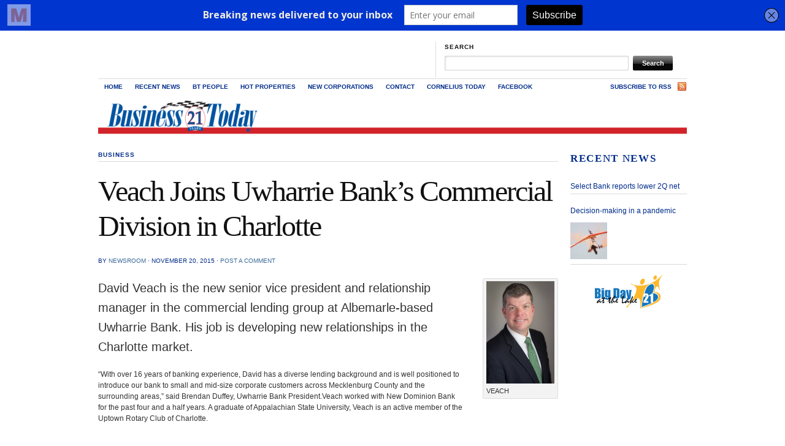

--- FILE ---
content_type: text/html; charset=UTF-8
request_url: https://www.businesstodaync.com/veach-joins-uwharrie-banks-commercial-division-in-charlotte/
body_size: 17422
content:
<!DOCTYPE html PUBLIC "-//W3C//DTD XHTML 1.0 Transitional//EN" "http://www.w3.org/TR/xhtml1/DTD/xhtml1-transitional.dtd">
<html xmlns="http://www.w3.org/1999/xhtml">
<head profile="http://gmpg.org/xfn/11">

<meta charset="UTF-8">

<!--<meta name="viewport" content="width=100%, initial-scale=0.3, maximum-scale=1.0, user-scalable=1">-->
<meta name="viewport" content="width=device-width, initial-scale=1" />
<meta name="keywords" content="cornelius, kannapolis, mooresville, concord, lake norman, LKN, news, business, transportation, real estate, hot properties, update, breaking">
<meta name="author" content="Business Today">

<title>Veach Joins Uwharrie Bank’s Commercial Division in Charlotte - Business TodayBusiness Today</title>
<meta http-equiv="Content-Type" content="text/html; charset=UTF-8" />

<script>
  (function(i,s,o,g,r,a,m){i['GoogleAnalyticsObject']=r;i[r]=i[r]||function(){
  (i[r].q=i[r].q||[]).push(arguments)},i[r].l=1*new Date();a=s.createElement(o),
  m=s.getElementsByTagName(o)[0];a.async=1;a.src=g;m.parentNode.insertBefore(a,m)
  })(window,document,'script','//www.google-analytics.com/analytics.js','ga');

  ga('create', 'UA-56695737-2', 'auto');
  ga('send', 'pageview');

</script>
    
<link rel="stylesheet" href="https://www.businesstodaync.com/wp-content/themes/themorningafter/style.css" type="text/css" media="screen, projection" />
<link rel="stylesheet" href="/wp-content/themes/themorningafter/custom.css" type="text/css" media="screen, projection" />
<link rel="stylesheet" href="https://www.businesstodaync.com/wp-content/themes/themorningafter/responsive.css" type="text/css" />

<link rel="alternate" type="application/rss+xml" title="RSS 2.0" href="https://www.businesstodaync.com/feed/" />
<link rel="pingback" href="https://www.businesstodaync.com/xmlrpc.php" />

<!--[if lt IE 7]>
	<link rel="stylesheet" href="https://www.businesstodaync.com/wp-content/themes/themorningafter/ie.css" type="text/css" media="screen, projection">
<![endif]-->
    
    

		<!-- All in One SEO 4.9.3 - aioseo.com -->
	<meta name="description" content="David Veach is the new senior vice president and relationship manager in the commercial lending group at Albemarle-based Uwharrie Bank. His job is developing new relationships in the Charlotte market. “With over 16 years of banking experience, David has a diverse lending background and is well positioned to introduce our bank to small and mid-size" />
	<meta name="robots" content="max-image-preview:large" />
	<meta name="author" content="Newsroom"/>
	<link rel="canonical" href="https://www.businesstodaync.com/veach-joins-uwharrie-banks-commercial-division-in-charlotte/" />
	<meta name="generator" content="All in One SEO (AIOSEO) 4.9.3" />
		<meta property="og:locale" content="en_US" />
		<meta property="og:site_name" content="Business Today - Business Intelligence for the Golden Crescent" />
		<meta property="og:type" content="article" />
		<meta property="og:title" content="Veach Joins Uwharrie Bank’s Commercial Division in Charlotte - Business Today" />
		<meta property="og:description" content="David Veach is the new senior vice president and relationship manager in the commercial lending group at Albemarle-based Uwharrie Bank. His job is developing new relationships in the Charlotte market. “With over 16 years of banking experience, David has a diverse lending background and is well positioned to introduce our bank to small and mid-size" />
		<meta property="og:url" content="https://www.businesstodaync.com/veach-joins-uwharrie-banks-commercial-division-in-charlotte/" />
		<meta property="article:published_time" content="2015-11-20T20:21:43+00:00" />
		<meta property="article:modified_time" content="2015-11-20T20:21:43+00:00" />
		<meta name="twitter:card" content="summary_large_image" />
		<meta name="twitter:title" content="Veach Joins Uwharrie Bank’s Commercial Division in Charlotte - Business Today" />
		<meta name="twitter:description" content="David Veach is the new senior vice president and relationship manager in the commercial lending group at Albemarle-based Uwharrie Bank. His job is developing new relationships in the Charlotte market. “With over 16 years of banking experience, David has a diverse lending background and is well positioned to introduce our bank to small and mid-size" />
		<script type="application/ld+json" class="aioseo-schema">
			{"@context":"https:\/\/schema.org","@graph":[{"@type":"BlogPosting","@id":"https:\/\/www.businesstodaync.com\/veach-joins-uwharrie-banks-commercial-division-in-charlotte\/#blogposting","name":"Veach Joins Uwharrie Bank\u2019s Commercial Division in Charlotte - Business Today","headline":"Veach Joins Uwharrie Bank\u2019s Commercial Division in Charlotte","author":{"@id":"https:\/\/www.businesstodaync.com\/author\/productiontodaypubs\/#author"},"publisher":{"@id":"https:\/\/www.businesstodaync.com\/#organization"},"image":{"@type":"ImageObject","url":"https:\/\/www.businesstodaync.com\/wp-content\/uploads\/2015\/11\/Veach-David-11.20.jpg","width":1000,"height":1497,"caption":"VEACH"},"datePublished":"2015-11-20T20:21:43-05:00","dateModified":"2015-11-20T20:21:43-05:00","inLanguage":"en-US","mainEntityOfPage":{"@id":"https:\/\/www.businesstodaync.com\/veach-joins-uwharrie-banks-commercial-division-in-charlotte\/#webpage"},"isPartOf":{"@id":"https:\/\/www.businesstodaync.com\/veach-joins-uwharrie-banks-commercial-division-in-charlotte\/#webpage"},"articleSection":"Business, Community, Recent Posts"},{"@type":"BreadcrumbList","@id":"https:\/\/www.businesstodaync.com\/veach-joins-uwharrie-banks-commercial-division-in-charlotte\/#breadcrumblist","itemListElement":[{"@type":"ListItem","@id":"https:\/\/www.businesstodaync.com#listItem","position":1,"name":"Home","item":"https:\/\/www.businesstodaync.com","nextItem":{"@type":"ListItem","@id":"https:\/\/www.businesstodaync.com\/category\/business\/#listItem","name":"Business"}},{"@type":"ListItem","@id":"https:\/\/www.businesstodaync.com\/category\/business\/#listItem","position":2,"name":"Business","item":"https:\/\/www.businesstodaync.com\/category\/business\/","nextItem":{"@type":"ListItem","@id":"https:\/\/www.businesstodaync.com\/veach-joins-uwharrie-banks-commercial-division-in-charlotte\/#listItem","name":"Veach Joins Uwharrie Bank\u2019s Commercial Division in Charlotte"},"previousItem":{"@type":"ListItem","@id":"https:\/\/www.businesstodaync.com#listItem","name":"Home"}},{"@type":"ListItem","@id":"https:\/\/www.businesstodaync.com\/veach-joins-uwharrie-banks-commercial-division-in-charlotte\/#listItem","position":3,"name":"Veach Joins Uwharrie Bank\u2019s Commercial Division in Charlotte","previousItem":{"@type":"ListItem","@id":"https:\/\/www.businesstodaync.com\/category\/business\/#listItem","name":"Business"}}]},{"@type":"Organization","@id":"https:\/\/www.businesstodaync.com\/#organization","name":"Business Today","description":"Business Intelligence for the Golden Crescent","url":"https:\/\/www.businesstodaync.com\/"},{"@type":"Person","@id":"https:\/\/www.businesstodaync.com\/author\/productiontodaypubs\/#author","url":"https:\/\/www.businesstodaync.com\/author\/productiontodaypubs\/","name":"Newsroom","image":{"@type":"ImageObject","@id":"https:\/\/www.businesstodaync.com\/veach-joins-uwharrie-banks-commercial-division-in-charlotte\/#authorImage","url":"https:\/\/secure.gravatar.com\/avatar\/6e3f3ada3d0c6bcb9ddc5e6d82314c0fa25967425d1d321ee93b418053c77888?s=96&d=mm&r=g","width":96,"height":96,"caption":"Newsroom"}},{"@type":"WebPage","@id":"https:\/\/www.businesstodaync.com\/veach-joins-uwharrie-banks-commercial-division-in-charlotte\/#webpage","url":"https:\/\/www.businesstodaync.com\/veach-joins-uwharrie-banks-commercial-division-in-charlotte\/","name":"Veach Joins Uwharrie Bank\u2019s Commercial Division in Charlotte - Business Today","description":"David Veach is the new senior vice president and relationship manager in the commercial lending group at Albemarle-based Uwharrie Bank. His job is developing new relationships in the Charlotte market. \u201cWith over 16 years of banking experience, David has a diverse lending background and is well positioned to introduce our bank to small and mid-size","inLanguage":"en-US","isPartOf":{"@id":"https:\/\/www.businesstodaync.com\/#website"},"breadcrumb":{"@id":"https:\/\/www.businesstodaync.com\/veach-joins-uwharrie-banks-commercial-division-in-charlotte\/#breadcrumblist"},"author":{"@id":"https:\/\/www.businesstodaync.com\/author\/productiontodaypubs\/#author"},"creator":{"@id":"https:\/\/www.businesstodaync.com\/author\/productiontodaypubs\/#author"},"image":{"@type":"ImageObject","url":"https:\/\/www.businesstodaync.com\/wp-content\/uploads\/2015\/11\/Veach-David-11.20.jpg","@id":"https:\/\/www.businesstodaync.com\/veach-joins-uwharrie-banks-commercial-division-in-charlotte\/#mainImage","width":1000,"height":1497,"caption":"VEACH"},"primaryImageOfPage":{"@id":"https:\/\/www.businesstodaync.com\/veach-joins-uwharrie-banks-commercial-division-in-charlotte\/#mainImage"},"datePublished":"2015-11-20T20:21:43-05:00","dateModified":"2015-11-20T20:21:43-05:00"},{"@type":"WebSite","@id":"https:\/\/www.businesstodaync.com\/#website","url":"https:\/\/www.businesstodaync.com\/","name":"Business Today","description":"Business Intelligence for the Golden Crescent","inLanguage":"en-US","publisher":{"@id":"https:\/\/www.businesstodaync.com\/#organization"}}]}
		</script>
		<!-- All in One SEO -->

<link rel="alternate" type="application/rss+xml" title="Business Today &raquo; Veach Joins Uwharrie Bank’s Commercial Division in Charlotte Comments Feed" href="https://www.businesstodaync.com/veach-joins-uwharrie-banks-commercial-division-in-charlotte/feed/" />
<link rel="alternate" title="oEmbed (JSON)" type="application/json+oembed" href="https://www.businesstodaync.com/wp-json/oembed/1.0/embed?url=https%3A%2F%2Fwww.businesstodaync.com%2Fveach-joins-uwharrie-banks-commercial-division-in-charlotte%2F" />
<link rel="alternate" title="oEmbed (XML)" type="text/xml+oembed" href="https://www.businesstodaync.com/wp-json/oembed/1.0/embed?url=https%3A%2F%2Fwww.businesstodaync.com%2Fveach-joins-uwharrie-banks-commercial-division-in-charlotte%2F&#038;format=xml" />
		<!-- This site uses the Google Analytics by MonsterInsights plugin v9.11.1 - Using Analytics tracking - https://www.monsterinsights.com/ -->
							<script src="//www.googletagmanager.com/gtag/js?id=G-JJ3WWBC2E8"  data-cfasync="false" data-wpfc-render="false" type="text/javascript" async></script>
			<script data-cfasync="false" data-wpfc-render="false" type="text/javascript">
				var mi_version = '9.11.1';
				var mi_track_user = true;
				var mi_no_track_reason = '';
								var MonsterInsightsDefaultLocations = {"page_location":"https:\/\/www.businesstodaync.com\/veach-joins-uwharrie-banks-commercial-division-in-charlotte\/"};
								if ( typeof MonsterInsightsPrivacyGuardFilter === 'function' ) {
					var MonsterInsightsLocations = (typeof MonsterInsightsExcludeQuery === 'object') ? MonsterInsightsPrivacyGuardFilter( MonsterInsightsExcludeQuery ) : MonsterInsightsPrivacyGuardFilter( MonsterInsightsDefaultLocations );
				} else {
					var MonsterInsightsLocations = (typeof MonsterInsightsExcludeQuery === 'object') ? MonsterInsightsExcludeQuery : MonsterInsightsDefaultLocations;
				}

								var disableStrs = [
										'ga-disable-G-JJ3WWBC2E8',
									];

				/* Function to detect opted out users */
				function __gtagTrackerIsOptedOut() {
					for (var index = 0; index < disableStrs.length; index++) {
						if (document.cookie.indexOf(disableStrs[index] + '=true') > -1) {
							return true;
						}
					}

					return false;
				}

				/* Disable tracking if the opt-out cookie exists. */
				if (__gtagTrackerIsOptedOut()) {
					for (var index = 0; index < disableStrs.length; index++) {
						window[disableStrs[index]] = true;
					}
				}

				/* Opt-out function */
				function __gtagTrackerOptout() {
					for (var index = 0; index < disableStrs.length; index++) {
						document.cookie = disableStrs[index] + '=true; expires=Thu, 31 Dec 2099 23:59:59 UTC; path=/';
						window[disableStrs[index]] = true;
					}
				}

				if ('undefined' === typeof gaOptout) {
					function gaOptout() {
						__gtagTrackerOptout();
					}
				}
								window.dataLayer = window.dataLayer || [];

				window.MonsterInsightsDualTracker = {
					helpers: {},
					trackers: {},
				};
				if (mi_track_user) {
					function __gtagDataLayer() {
						dataLayer.push(arguments);
					}

					function __gtagTracker(type, name, parameters) {
						if (!parameters) {
							parameters = {};
						}

						if (parameters.send_to) {
							__gtagDataLayer.apply(null, arguments);
							return;
						}

						if (type === 'event') {
														parameters.send_to = monsterinsights_frontend.v4_id;
							var hookName = name;
							if (typeof parameters['event_category'] !== 'undefined') {
								hookName = parameters['event_category'] + ':' + name;
							}

							if (typeof MonsterInsightsDualTracker.trackers[hookName] !== 'undefined') {
								MonsterInsightsDualTracker.trackers[hookName](parameters);
							} else {
								__gtagDataLayer('event', name, parameters);
							}
							
						} else {
							__gtagDataLayer.apply(null, arguments);
						}
					}

					__gtagTracker('js', new Date());
					__gtagTracker('set', {
						'developer_id.dZGIzZG': true,
											});
					if ( MonsterInsightsLocations.page_location ) {
						__gtagTracker('set', MonsterInsightsLocations);
					}
										__gtagTracker('config', 'G-JJ3WWBC2E8', {"forceSSL":"true","link_attribution":"true"} );
										window.gtag = __gtagTracker;										(function () {
						/* https://developers.google.com/analytics/devguides/collection/analyticsjs/ */
						/* ga and __gaTracker compatibility shim. */
						var noopfn = function () {
							return null;
						};
						var newtracker = function () {
							return new Tracker();
						};
						var Tracker = function () {
							return null;
						};
						var p = Tracker.prototype;
						p.get = noopfn;
						p.set = noopfn;
						p.send = function () {
							var args = Array.prototype.slice.call(arguments);
							args.unshift('send');
							__gaTracker.apply(null, args);
						};
						var __gaTracker = function () {
							var len = arguments.length;
							if (len === 0) {
								return;
							}
							var f = arguments[len - 1];
							if (typeof f !== 'object' || f === null || typeof f.hitCallback !== 'function') {
								if ('send' === arguments[0]) {
									var hitConverted, hitObject = false, action;
									if ('event' === arguments[1]) {
										if ('undefined' !== typeof arguments[3]) {
											hitObject = {
												'eventAction': arguments[3],
												'eventCategory': arguments[2],
												'eventLabel': arguments[4],
												'value': arguments[5] ? arguments[5] : 1,
											}
										}
									}
									if ('pageview' === arguments[1]) {
										if ('undefined' !== typeof arguments[2]) {
											hitObject = {
												'eventAction': 'page_view',
												'page_path': arguments[2],
											}
										}
									}
									if (typeof arguments[2] === 'object') {
										hitObject = arguments[2];
									}
									if (typeof arguments[5] === 'object') {
										Object.assign(hitObject, arguments[5]);
									}
									if ('undefined' !== typeof arguments[1].hitType) {
										hitObject = arguments[1];
										if ('pageview' === hitObject.hitType) {
											hitObject.eventAction = 'page_view';
										}
									}
									if (hitObject) {
										action = 'timing' === arguments[1].hitType ? 'timing_complete' : hitObject.eventAction;
										hitConverted = mapArgs(hitObject);
										__gtagTracker('event', action, hitConverted);
									}
								}
								return;
							}

							function mapArgs(args) {
								var arg, hit = {};
								var gaMap = {
									'eventCategory': 'event_category',
									'eventAction': 'event_action',
									'eventLabel': 'event_label',
									'eventValue': 'event_value',
									'nonInteraction': 'non_interaction',
									'timingCategory': 'event_category',
									'timingVar': 'name',
									'timingValue': 'value',
									'timingLabel': 'event_label',
									'page': 'page_path',
									'location': 'page_location',
									'title': 'page_title',
									'referrer' : 'page_referrer',
								};
								for (arg in args) {
																		if (!(!args.hasOwnProperty(arg) || !gaMap.hasOwnProperty(arg))) {
										hit[gaMap[arg]] = args[arg];
									} else {
										hit[arg] = args[arg];
									}
								}
								return hit;
							}

							try {
								f.hitCallback();
							} catch (ex) {
							}
						};
						__gaTracker.create = newtracker;
						__gaTracker.getByName = newtracker;
						__gaTracker.getAll = function () {
							return [];
						};
						__gaTracker.remove = noopfn;
						__gaTracker.loaded = true;
						window['__gaTracker'] = __gaTracker;
					})();
									} else {
										console.log("");
					(function () {
						function __gtagTracker() {
							return null;
						}

						window['__gtagTracker'] = __gtagTracker;
						window['gtag'] = __gtagTracker;
					})();
									}
			</script>
							<!-- / Google Analytics by MonsterInsights -->
		<style id='wp-img-auto-sizes-contain-inline-css' type='text/css'>
img:is([sizes=auto i],[sizes^="auto," i]){contain-intrinsic-size:3000px 1500px}
/*# sourceURL=wp-img-auto-sizes-contain-inline-css */
</style>
<style id='wp-emoji-styles-inline-css' type='text/css'>

	img.wp-smiley, img.emoji {
		display: inline !important;
		border: none !important;
		box-shadow: none !important;
		height: 1em !important;
		width: 1em !important;
		margin: 0 0.07em !important;
		vertical-align: -0.1em !important;
		background: none !important;
		padding: 0 !important;
	}
/*# sourceURL=wp-emoji-styles-inline-css */
</style>
<style id='wp-block-library-inline-css' type='text/css'>
:root{--wp-block-synced-color:#7a00df;--wp-block-synced-color--rgb:122,0,223;--wp-bound-block-color:var(--wp-block-synced-color);--wp-editor-canvas-background:#ddd;--wp-admin-theme-color:#007cba;--wp-admin-theme-color--rgb:0,124,186;--wp-admin-theme-color-darker-10:#006ba1;--wp-admin-theme-color-darker-10--rgb:0,107,160.5;--wp-admin-theme-color-darker-20:#005a87;--wp-admin-theme-color-darker-20--rgb:0,90,135;--wp-admin-border-width-focus:2px}@media (min-resolution:192dpi){:root{--wp-admin-border-width-focus:1.5px}}.wp-element-button{cursor:pointer}:root .has-very-light-gray-background-color{background-color:#eee}:root .has-very-dark-gray-background-color{background-color:#313131}:root .has-very-light-gray-color{color:#eee}:root .has-very-dark-gray-color{color:#313131}:root .has-vivid-green-cyan-to-vivid-cyan-blue-gradient-background{background:linear-gradient(135deg,#00d084,#0693e3)}:root .has-purple-crush-gradient-background{background:linear-gradient(135deg,#34e2e4,#4721fb 50%,#ab1dfe)}:root .has-hazy-dawn-gradient-background{background:linear-gradient(135deg,#faaca8,#dad0ec)}:root .has-subdued-olive-gradient-background{background:linear-gradient(135deg,#fafae1,#67a671)}:root .has-atomic-cream-gradient-background{background:linear-gradient(135deg,#fdd79a,#004a59)}:root .has-nightshade-gradient-background{background:linear-gradient(135deg,#330968,#31cdcf)}:root .has-midnight-gradient-background{background:linear-gradient(135deg,#020381,#2874fc)}:root{--wp--preset--font-size--normal:16px;--wp--preset--font-size--huge:42px}.has-regular-font-size{font-size:1em}.has-larger-font-size{font-size:2.625em}.has-normal-font-size{font-size:var(--wp--preset--font-size--normal)}.has-huge-font-size{font-size:var(--wp--preset--font-size--huge)}.has-text-align-center{text-align:center}.has-text-align-left{text-align:left}.has-text-align-right{text-align:right}.has-fit-text{white-space:nowrap!important}#end-resizable-editor-section{display:none}.aligncenter{clear:both}.items-justified-left{justify-content:flex-start}.items-justified-center{justify-content:center}.items-justified-right{justify-content:flex-end}.items-justified-space-between{justify-content:space-between}.screen-reader-text{border:0;clip-path:inset(50%);height:1px;margin:-1px;overflow:hidden;padding:0;position:absolute;width:1px;word-wrap:normal!important}.screen-reader-text:focus{background-color:#ddd;clip-path:none;color:#444;display:block;font-size:1em;height:auto;left:5px;line-height:normal;padding:15px 23px 14px;text-decoration:none;top:5px;width:auto;z-index:100000}html :where(.has-border-color){border-style:solid}html :where([style*=border-top-color]){border-top-style:solid}html :where([style*=border-right-color]){border-right-style:solid}html :where([style*=border-bottom-color]){border-bottom-style:solid}html :where([style*=border-left-color]){border-left-style:solid}html :where([style*=border-width]){border-style:solid}html :where([style*=border-top-width]){border-top-style:solid}html :where([style*=border-right-width]){border-right-style:solid}html :where([style*=border-bottom-width]){border-bottom-style:solid}html :where([style*=border-left-width]){border-left-style:solid}html :where(img[class*=wp-image-]){height:auto;max-width:100%}:where(figure){margin:0 0 1em}html :where(.is-position-sticky){--wp-admin--admin-bar--position-offset:var(--wp-admin--admin-bar--height,0px)}@media screen and (max-width:600px){html :where(.is-position-sticky){--wp-admin--admin-bar--position-offset:0px}}

/*# sourceURL=wp-block-library-inline-css */
</style><style id='wp-block-image-inline-css' type='text/css'>
.wp-block-image>a,.wp-block-image>figure>a{display:inline-block}.wp-block-image img{box-sizing:border-box;height:auto;max-width:100%;vertical-align:bottom}@media not (prefers-reduced-motion){.wp-block-image img.hide{visibility:hidden}.wp-block-image img.show{animation:show-content-image .4s}}.wp-block-image[style*=border-radius] img,.wp-block-image[style*=border-radius]>a{border-radius:inherit}.wp-block-image.has-custom-border img{box-sizing:border-box}.wp-block-image.aligncenter{text-align:center}.wp-block-image.alignfull>a,.wp-block-image.alignwide>a{width:100%}.wp-block-image.alignfull img,.wp-block-image.alignwide img{height:auto;width:100%}.wp-block-image .aligncenter,.wp-block-image .alignleft,.wp-block-image .alignright,.wp-block-image.aligncenter,.wp-block-image.alignleft,.wp-block-image.alignright{display:table}.wp-block-image .aligncenter>figcaption,.wp-block-image .alignleft>figcaption,.wp-block-image .alignright>figcaption,.wp-block-image.aligncenter>figcaption,.wp-block-image.alignleft>figcaption,.wp-block-image.alignright>figcaption{caption-side:bottom;display:table-caption}.wp-block-image .alignleft{float:left;margin:.5em 1em .5em 0}.wp-block-image .alignright{float:right;margin:.5em 0 .5em 1em}.wp-block-image .aligncenter{margin-left:auto;margin-right:auto}.wp-block-image :where(figcaption){margin-bottom:1em;margin-top:.5em}.wp-block-image.is-style-circle-mask img{border-radius:9999px}@supports ((-webkit-mask-image:none) or (mask-image:none)) or (-webkit-mask-image:none){.wp-block-image.is-style-circle-mask img{border-radius:0;-webkit-mask-image:url('data:image/svg+xml;utf8,<svg viewBox="0 0 100 100" xmlns="http://www.w3.org/2000/svg"><circle cx="50" cy="50" r="50"/></svg>');mask-image:url('data:image/svg+xml;utf8,<svg viewBox="0 0 100 100" xmlns="http://www.w3.org/2000/svg"><circle cx="50" cy="50" r="50"/></svg>');mask-mode:alpha;-webkit-mask-position:center;mask-position:center;-webkit-mask-repeat:no-repeat;mask-repeat:no-repeat;-webkit-mask-size:contain;mask-size:contain}}:root :where(.wp-block-image.is-style-rounded img,.wp-block-image .is-style-rounded img){border-radius:9999px}.wp-block-image figure{margin:0}.wp-lightbox-container{display:flex;flex-direction:column;position:relative}.wp-lightbox-container img{cursor:zoom-in}.wp-lightbox-container img:hover+button{opacity:1}.wp-lightbox-container button{align-items:center;backdrop-filter:blur(16px) saturate(180%);background-color:#5a5a5a40;border:none;border-radius:4px;cursor:zoom-in;display:flex;height:20px;justify-content:center;opacity:0;padding:0;position:absolute;right:16px;text-align:center;top:16px;width:20px;z-index:100}@media not (prefers-reduced-motion){.wp-lightbox-container button{transition:opacity .2s ease}}.wp-lightbox-container button:focus-visible{outline:3px auto #5a5a5a40;outline:3px auto -webkit-focus-ring-color;outline-offset:3px}.wp-lightbox-container button:hover{cursor:pointer;opacity:1}.wp-lightbox-container button:focus{opacity:1}.wp-lightbox-container button:focus,.wp-lightbox-container button:hover,.wp-lightbox-container button:not(:hover):not(:active):not(.has-background){background-color:#5a5a5a40;border:none}.wp-lightbox-overlay{box-sizing:border-box;cursor:zoom-out;height:100vh;left:0;overflow:hidden;position:fixed;top:0;visibility:hidden;width:100%;z-index:100000}.wp-lightbox-overlay .close-button{align-items:center;cursor:pointer;display:flex;justify-content:center;min-height:40px;min-width:40px;padding:0;position:absolute;right:calc(env(safe-area-inset-right) + 16px);top:calc(env(safe-area-inset-top) + 16px);z-index:5000000}.wp-lightbox-overlay .close-button:focus,.wp-lightbox-overlay .close-button:hover,.wp-lightbox-overlay .close-button:not(:hover):not(:active):not(.has-background){background:none;border:none}.wp-lightbox-overlay .lightbox-image-container{height:var(--wp--lightbox-container-height);left:50%;overflow:hidden;position:absolute;top:50%;transform:translate(-50%,-50%);transform-origin:top left;width:var(--wp--lightbox-container-width);z-index:9999999999}.wp-lightbox-overlay .wp-block-image{align-items:center;box-sizing:border-box;display:flex;height:100%;justify-content:center;margin:0;position:relative;transform-origin:0 0;width:100%;z-index:3000000}.wp-lightbox-overlay .wp-block-image img{height:var(--wp--lightbox-image-height);min-height:var(--wp--lightbox-image-height);min-width:var(--wp--lightbox-image-width);width:var(--wp--lightbox-image-width)}.wp-lightbox-overlay .wp-block-image figcaption{display:none}.wp-lightbox-overlay button{background:none;border:none}.wp-lightbox-overlay .scrim{background-color:#fff;height:100%;opacity:.9;position:absolute;width:100%;z-index:2000000}.wp-lightbox-overlay.active{visibility:visible}@media not (prefers-reduced-motion){.wp-lightbox-overlay.active{animation:turn-on-visibility .25s both}.wp-lightbox-overlay.active img{animation:turn-on-visibility .35s both}.wp-lightbox-overlay.show-closing-animation:not(.active){animation:turn-off-visibility .35s both}.wp-lightbox-overlay.show-closing-animation:not(.active) img{animation:turn-off-visibility .25s both}.wp-lightbox-overlay.zoom.active{animation:none;opacity:1;visibility:visible}.wp-lightbox-overlay.zoom.active .lightbox-image-container{animation:lightbox-zoom-in .4s}.wp-lightbox-overlay.zoom.active .lightbox-image-container img{animation:none}.wp-lightbox-overlay.zoom.active .scrim{animation:turn-on-visibility .4s forwards}.wp-lightbox-overlay.zoom.show-closing-animation:not(.active){animation:none}.wp-lightbox-overlay.zoom.show-closing-animation:not(.active) .lightbox-image-container{animation:lightbox-zoom-out .4s}.wp-lightbox-overlay.zoom.show-closing-animation:not(.active) .lightbox-image-container img{animation:none}.wp-lightbox-overlay.zoom.show-closing-animation:not(.active) .scrim{animation:turn-off-visibility .4s forwards}}@keyframes show-content-image{0%{visibility:hidden}99%{visibility:hidden}to{visibility:visible}}@keyframes turn-on-visibility{0%{opacity:0}to{opacity:1}}@keyframes turn-off-visibility{0%{opacity:1;visibility:visible}99%{opacity:0;visibility:visible}to{opacity:0;visibility:hidden}}@keyframes lightbox-zoom-in{0%{transform:translate(calc((-100vw + var(--wp--lightbox-scrollbar-width))/2 + var(--wp--lightbox-initial-left-position)),calc(-50vh + var(--wp--lightbox-initial-top-position))) scale(var(--wp--lightbox-scale))}to{transform:translate(-50%,-50%) scale(1)}}@keyframes lightbox-zoom-out{0%{transform:translate(-50%,-50%) scale(1);visibility:visible}99%{visibility:visible}to{transform:translate(calc((-100vw + var(--wp--lightbox-scrollbar-width))/2 + var(--wp--lightbox-initial-left-position)),calc(-50vh + var(--wp--lightbox-initial-top-position))) scale(var(--wp--lightbox-scale));visibility:hidden}}
/*# sourceURL=https://www.businesstodaync.com/wp-includes/blocks/image/style.min.css */
</style>
<style id='global-styles-inline-css' type='text/css'>
:root{--wp--preset--aspect-ratio--square: 1;--wp--preset--aspect-ratio--4-3: 4/3;--wp--preset--aspect-ratio--3-4: 3/4;--wp--preset--aspect-ratio--3-2: 3/2;--wp--preset--aspect-ratio--2-3: 2/3;--wp--preset--aspect-ratio--16-9: 16/9;--wp--preset--aspect-ratio--9-16: 9/16;--wp--preset--color--black: #000000;--wp--preset--color--cyan-bluish-gray: #abb8c3;--wp--preset--color--white: #ffffff;--wp--preset--color--pale-pink: #f78da7;--wp--preset--color--vivid-red: #cf2e2e;--wp--preset--color--luminous-vivid-orange: #ff6900;--wp--preset--color--luminous-vivid-amber: #fcb900;--wp--preset--color--light-green-cyan: #7bdcb5;--wp--preset--color--vivid-green-cyan: #00d084;--wp--preset--color--pale-cyan-blue: #8ed1fc;--wp--preset--color--vivid-cyan-blue: #0693e3;--wp--preset--color--vivid-purple: #9b51e0;--wp--preset--gradient--vivid-cyan-blue-to-vivid-purple: linear-gradient(135deg,rgb(6,147,227) 0%,rgb(155,81,224) 100%);--wp--preset--gradient--light-green-cyan-to-vivid-green-cyan: linear-gradient(135deg,rgb(122,220,180) 0%,rgb(0,208,130) 100%);--wp--preset--gradient--luminous-vivid-amber-to-luminous-vivid-orange: linear-gradient(135deg,rgb(252,185,0) 0%,rgb(255,105,0) 100%);--wp--preset--gradient--luminous-vivid-orange-to-vivid-red: linear-gradient(135deg,rgb(255,105,0) 0%,rgb(207,46,46) 100%);--wp--preset--gradient--very-light-gray-to-cyan-bluish-gray: linear-gradient(135deg,rgb(238,238,238) 0%,rgb(169,184,195) 100%);--wp--preset--gradient--cool-to-warm-spectrum: linear-gradient(135deg,rgb(74,234,220) 0%,rgb(151,120,209) 20%,rgb(207,42,186) 40%,rgb(238,44,130) 60%,rgb(251,105,98) 80%,rgb(254,248,76) 100%);--wp--preset--gradient--blush-light-purple: linear-gradient(135deg,rgb(255,206,236) 0%,rgb(152,150,240) 100%);--wp--preset--gradient--blush-bordeaux: linear-gradient(135deg,rgb(254,205,165) 0%,rgb(254,45,45) 50%,rgb(107,0,62) 100%);--wp--preset--gradient--luminous-dusk: linear-gradient(135deg,rgb(255,203,112) 0%,rgb(199,81,192) 50%,rgb(65,88,208) 100%);--wp--preset--gradient--pale-ocean: linear-gradient(135deg,rgb(255,245,203) 0%,rgb(182,227,212) 50%,rgb(51,167,181) 100%);--wp--preset--gradient--electric-grass: linear-gradient(135deg,rgb(202,248,128) 0%,rgb(113,206,126) 100%);--wp--preset--gradient--midnight: linear-gradient(135deg,rgb(2,3,129) 0%,rgb(40,116,252) 100%);--wp--preset--font-size--small: 13px;--wp--preset--font-size--medium: 20px;--wp--preset--font-size--large: 36px;--wp--preset--font-size--x-large: 42px;--wp--preset--spacing--20: 0.44rem;--wp--preset--spacing--30: 0.67rem;--wp--preset--spacing--40: 1rem;--wp--preset--spacing--50: 1.5rem;--wp--preset--spacing--60: 2.25rem;--wp--preset--spacing--70: 3.38rem;--wp--preset--spacing--80: 5.06rem;--wp--preset--shadow--natural: 6px 6px 9px rgba(0, 0, 0, 0.2);--wp--preset--shadow--deep: 12px 12px 50px rgba(0, 0, 0, 0.4);--wp--preset--shadow--sharp: 6px 6px 0px rgba(0, 0, 0, 0.2);--wp--preset--shadow--outlined: 6px 6px 0px -3px rgb(255, 255, 255), 6px 6px rgb(0, 0, 0);--wp--preset--shadow--crisp: 6px 6px 0px rgb(0, 0, 0);}:where(.is-layout-flex){gap: 0.5em;}:where(.is-layout-grid){gap: 0.5em;}body .is-layout-flex{display: flex;}.is-layout-flex{flex-wrap: wrap;align-items: center;}.is-layout-flex > :is(*, div){margin: 0;}body .is-layout-grid{display: grid;}.is-layout-grid > :is(*, div){margin: 0;}:where(.wp-block-columns.is-layout-flex){gap: 2em;}:where(.wp-block-columns.is-layout-grid){gap: 2em;}:where(.wp-block-post-template.is-layout-flex){gap: 1.25em;}:where(.wp-block-post-template.is-layout-grid){gap: 1.25em;}.has-black-color{color: var(--wp--preset--color--black) !important;}.has-cyan-bluish-gray-color{color: var(--wp--preset--color--cyan-bluish-gray) !important;}.has-white-color{color: var(--wp--preset--color--white) !important;}.has-pale-pink-color{color: var(--wp--preset--color--pale-pink) !important;}.has-vivid-red-color{color: var(--wp--preset--color--vivid-red) !important;}.has-luminous-vivid-orange-color{color: var(--wp--preset--color--luminous-vivid-orange) !important;}.has-luminous-vivid-amber-color{color: var(--wp--preset--color--luminous-vivid-amber) !important;}.has-light-green-cyan-color{color: var(--wp--preset--color--light-green-cyan) !important;}.has-vivid-green-cyan-color{color: var(--wp--preset--color--vivid-green-cyan) !important;}.has-pale-cyan-blue-color{color: var(--wp--preset--color--pale-cyan-blue) !important;}.has-vivid-cyan-blue-color{color: var(--wp--preset--color--vivid-cyan-blue) !important;}.has-vivid-purple-color{color: var(--wp--preset--color--vivid-purple) !important;}.has-black-background-color{background-color: var(--wp--preset--color--black) !important;}.has-cyan-bluish-gray-background-color{background-color: var(--wp--preset--color--cyan-bluish-gray) !important;}.has-white-background-color{background-color: var(--wp--preset--color--white) !important;}.has-pale-pink-background-color{background-color: var(--wp--preset--color--pale-pink) !important;}.has-vivid-red-background-color{background-color: var(--wp--preset--color--vivid-red) !important;}.has-luminous-vivid-orange-background-color{background-color: var(--wp--preset--color--luminous-vivid-orange) !important;}.has-luminous-vivid-amber-background-color{background-color: var(--wp--preset--color--luminous-vivid-amber) !important;}.has-light-green-cyan-background-color{background-color: var(--wp--preset--color--light-green-cyan) !important;}.has-vivid-green-cyan-background-color{background-color: var(--wp--preset--color--vivid-green-cyan) !important;}.has-pale-cyan-blue-background-color{background-color: var(--wp--preset--color--pale-cyan-blue) !important;}.has-vivid-cyan-blue-background-color{background-color: var(--wp--preset--color--vivid-cyan-blue) !important;}.has-vivid-purple-background-color{background-color: var(--wp--preset--color--vivid-purple) !important;}.has-black-border-color{border-color: var(--wp--preset--color--black) !important;}.has-cyan-bluish-gray-border-color{border-color: var(--wp--preset--color--cyan-bluish-gray) !important;}.has-white-border-color{border-color: var(--wp--preset--color--white) !important;}.has-pale-pink-border-color{border-color: var(--wp--preset--color--pale-pink) !important;}.has-vivid-red-border-color{border-color: var(--wp--preset--color--vivid-red) !important;}.has-luminous-vivid-orange-border-color{border-color: var(--wp--preset--color--luminous-vivid-orange) !important;}.has-luminous-vivid-amber-border-color{border-color: var(--wp--preset--color--luminous-vivid-amber) !important;}.has-light-green-cyan-border-color{border-color: var(--wp--preset--color--light-green-cyan) !important;}.has-vivid-green-cyan-border-color{border-color: var(--wp--preset--color--vivid-green-cyan) !important;}.has-pale-cyan-blue-border-color{border-color: var(--wp--preset--color--pale-cyan-blue) !important;}.has-vivid-cyan-blue-border-color{border-color: var(--wp--preset--color--vivid-cyan-blue) !important;}.has-vivid-purple-border-color{border-color: var(--wp--preset--color--vivid-purple) !important;}.has-vivid-cyan-blue-to-vivid-purple-gradient-background{background: var(--wp--preset--gradient--vivid-cyan-blue-to-vivid-purple) !important;}.has-light-green-cyan-to-vivid-green-cyan-gradient-background{background: var(--wp--preset--gradient--light-green-cyan-to-vivid-green-cyan) !important;}.has-luminous-vivid-amber-to-luminous-vivid-orange-gradient-background{background: var(--wp--preset--gradient--luminous-vivid-amber-to-luminous-vivid-orange) !important;}.has-luminous-vivid-orange-to-vivid-red-gradient-background{background: var(--wp--preset--gradient--luminous-vivid-orange-to-vivid-red) !important;}.has-very-light-gray-to-cyan-bluish-gray-gradient-background{background: var(--wp--preset--gradient--very-light-gray-to-cyan-bluish-gray) !important;}.has-cool-to-warm-spectrum-gradient-background{background: var(--wp--preset--gradient--cool-to-warm-spectrum) !important;}.has-blush-light-purple-gradient-background{background: var(--wp--preset--gradient--blush-light-purple) !important;}.has-blush-bordeaux-gradient-background{background: var(--wp--preset--gradient--blush-bordeaux) !important;}.has-luminous-dusk-gradient-background{background: var(--wp--preset--gradient--luminous-dusk) !important;}.has-pale-ocean-gradient-background{background: var(--wp--preset--gradient--pale-ocean) !important;}.has-electric-grass-gradient-background{background: var(--wp--preset--gradient--electric-grass) !important;}.has-midnight-gradient-background{background: var(--wp--preset--gradient--midnight) !important;}.has-small-font-size{font-size: var(--wp--preset--font-size--small) !important;}.has-medium-font-size{font-size: var(--wp--preset--font-size--medium) !important;}.has-large-font-size{font-size: var(--wp--preset--font-size--large) !important;}.has-x-large-font-size{font-size: var(--wp--preset--font-size--x-large) !important;}
/*# sourceURL=global-styles-inline-css */
</style>

<style id='classic-theme-styles-inline-css' type='text/css'>
/*! This file is auto-generated */
.wp-block-button__link{color:#fff;background-color:#32373c;border-radius:9999px;box-shadow:none;text-decoration:none;padding:calc(.667em + 2px) calc(1.333em + 2px);font-size:1.125em}.wp-block-file__button{background:#32373c;color:#fff;text-decoration:none}
/*# sourceURL=/wp-includes/css/classic-themes.min.css */
</style>
<link rel='stylesheet' id='wp-components-css' href='https://www.businesstodaync.com/wp-includes/css/dist/components/style.min.css?ver=6.9' type='text/css' media='all' />
<link rel='stylesheet' id='wp-preferences-css' href='https://www.businesstodaync.com/wp-includes/css/dist/preferences/style.min.css?ver=6.9' type='text/css' media='all' />
<link rel='stylesheet' id='wp-block-editor-css' href='https://www.businesstodaync.com/wp-includes/css/dist/block-editor/style.min.css?ver=6.9' type='text/css' media='all' />
<link rel='stylesheet' id='popup-maker-block-library-style-css' href='https://www.businesstodaync.com/wp-content/plugins/popup-maker/dist/packages/block-library-style.css?ver=dbea705cfafe089d65f1' type='text/css' media='all' />
<link rel='stylesheet' id='swpm.common-css' href='https://www.businesstodaync.com/wp-content/plugins/simple-membership/css/swpm.common.css?ver=4.6.9' type='text/css' media='all' />
<link rel='stylesheet' id='Rich_Web_Video_Slider-css' href='https://www.businesstodaync.com/wp-content/plugins/slider-video/Style/Rich-Web-Video-Slider-Widget.css?ver=6.9' type='text/css' media='all' />
<link rel='stylesheet' id='fontawesomeSl-css-css' href='https://www.businesstodaync.com/wp-content/plugins/slider-video/Style/richwebicons.css?ver=6.9' type='text/css' media='all' />
<!--n2css--><!--n2js--><script type="text/javascript" src="https://www.businesstodaync.com/wp-content/plugins/google-analytics-for-wordpress/assets/js/frontend-gtag.min.js?ver=9.11.1" id="monsterinsights-frontend-script-js" async="async" data-wp-strategy="async"></script>
<script data-cfasync="false" data-wpfc-render="false" type="text/javascript" id='monsterinsights-frontend-script-js-extra'>/* <![CDATA[ */
var monsterinsights_frontend = {"js_events_tracking":"true","download_extensions":"doc,pdf,ppt,zip,xls,docx,pptx,xlsx","inbound_paths":"[{\"path\":\"\\\/go\\\/\",\"label\":\"affiliate\"},{\"path\":\"\\\/recommend\\\/\",\"label\":\"affiliate\"}]","home_url":"https:\/\/www.businesstodaync.com","hash_tracking":"false","v4_id":"G-JJ3WWBC2E8"};/* ]]> */
</script>
<script type="text/javascript" src="https://www.businesstodaync.com/wp-includes/js/jquery/jquery.min.js?ver=3.7.1" id="jquery-core-js"></script>
<script type="text/javascript" src="https://www.businesstodaync.com/wp-includes/js/jquery/jquery-migrate.min.js?ver=3.4.1" id="jquery-migrate-js"></script>
<script type="text/javascript" src="https://www.businesstodaync.com/wp-includes/js/jquery/ui/core.min.js?ver=1.13.3" id="jquery-ui-core-js"></script>
<script type="text/javascript" id="Rich_Web_Video_Slider-js-extra">
/* <![CDATA[ */
var object = {"ajaxurl":"https://www.businesstodaync.com/wp-admin/admin-ajax.php"};
//# sourceURL=Rich_Web_Video_Slider-js-extra
/* ]]> */
</script>
<script type="text/javascript" src="https://www.businesstodaync.com/wp-content/plugins/slider-video/Scripts/Rich-Web-Video-Slider-Widget.js?ver=6.9" id="Rich_Web_Video_Slider-js"></script>
<script type="text/javascript" src="https://www.businesstodaync.com/wp-content/themes/themorningafter/includes/js/superfish.js?ver=6.9" id="superfish-js"></script>
<script type="text/javascript" src="https://www.businesstodaync.com/wp-content/themes/themorningafter/includes/js/woo_tabs.js?ver=6.9" id="wootabs-js"></script>
<script type="text/javascript" src="https://www.businesstodaync.com/wp-content/themes/themorningafter/includes/js/general.js?ver=6.9" id="general-js"></script>
<link rel="https://api.w.org/" href="https://www.businesstodaync.com/wp-json/" /><link rel="alternate" title="JSON" type="application/json" href="https://www.businesstodaync.com/wp-json/wp/v2/posts/2584" /><link rel="EditURI" type="application/rsd+xml" title="RSD" href="https://www.businesstodaync.com/xmlrpc.php?rsd" />
<meta name="generator" content="WordPress 6.9" />
<link rel='shortlink' href='https://www.businesstodaync.com/?p=2584' />
<style>
		#category-posts-4-internal ul {padding: 0;}
#category-posts-4-internal .cat-post-item img {max-width: initial; max-height: initial; margin: initial;}
#category-posts-4-internal .cat-post-author {margin-bottom: 0;}
#category-posts-4-internal .cat-post-thumbnail {margin: 5px 10px 5px 0;}
#category-posts-4-internal .cat-post-item:before {content: ""; clear: both;}
#category-posts-4-internal .cat-post-excerpt-more {display: inline-block;}
#category-posts-4-internal .cat-post-item {list-style: none; margin: 3px 0 10px; padding: 3px 0;}
#category-posts-4-internal .cat-post-current .cat-post-title {font-weight: bold; text-transform: uppercase;}
#category-posts-4-internal [class*=cat-post-tax] {font-size: 0.85em;}
#category-posts-4-internal [class*=cat-post-tax] * {display:inline-block;}
#category-posts-4-internal .cat-post-item:after {content: ""; display: table;	clear: both;}
#category-posts-4-internal .cat-post-item .cat-post-title {overflow: hidden;text-overflow: ellipsis;white-space: initial;display: -webkit-box;-webkit-line-clamp: 2;-webkit-box-orient: vertical;padding-bottom: 0 !important;}
#category-posts-4-internal .cat-post-item:after {content: ""; display: table;	clear: both;}
#category-posts-4-internal .cat-post-thumbnail {display:block; float:left; margin:5px 10px 5px 0;}
#category-posts-4-internal .cat-post-crop {overflow:hidden;display:block;}
#category-posts-4-internal p {margin:5px 0 0 0}
#category-posts-4-internal li > div {margin:5px 0 0 0; clear:both;}
#category-posts-4-internal .dashicons {vertical-align:middle;}
#category-posts-4-internal .cat-post-thumbnail .cat-post-crop img {height: 60px;}
#category-posts-4-internal .cat-post-thumbnail .cat-post-crop img {width: 60px;}
#category-posts-4-internal .cat-post-thumbnail .cat-post-crop img {object-fit: cover; max-width: 100%; display: block;}
#category-posts-4-internal .cat-post-thumbnail .cat-post-crop-not-supported img {width: 100%;}
#category-posts-4-internal .cat-post-thumbnail {max-width:100%;}
#category-posts-4-internal .cat-post-item img {margin: initial;}
#category-posts-5-internal ul {padding: 0;}
#category-posts-5-internal .cat-post-item img {max-width: initial; max-height: initial; margin: initial;}
#category-posts-5-internal .cat-post-author {margin-bottom: 0;}
#category-posts-5-internal .cat-post-thumbnail {margin: 5px 10px 5px 0;}
#category-posts-5-internal .cat-post-item:before {content: ""; clear: both;}
#category-posts-5-internal .cat-post-excerpt-more {display: inline-block;}
#category-posts-5-internal .cat-post-item {list-style: none; margin: 3px 0 10px; padding: 3px 0;}
#category-posts-5-internal .cat-post-current .cat-post-title {font-weight: bold; text-transform: uppercase;}
#category-posts-5-internal [class*=cat-post-tax] {font-size: 0.85em;}
#category-posts-5-internal [class*=cat-post-tax] * {display:inline-block;}
#category-posts-5-internal .cat-post-item:after {content: ""; display: table;	clear: both;}
#category-posts-5-internal .cat-post-item .cat-post-title {overflow: hidden;text-overflow: ellipsis;white-space: initial;display: -webkit-box;-webkit-line-clamp: 2;-webkit-box-orient: vertical;padding-bottom: 0 !important;}
#category-posts-5-internal .cat-post-item:after {content: ""; display: table;	clear: both;}
#category-posts-5-internal .cat-post-thumbnail {display:block; float:left; margin:5px 10px 5px 0;}
#category-posts-5-internal .cat-post-crop {overflow:hidden;display:block;}
#category-posts-5-internal p {margin:5px 0 0 0}
#category-posts-5-internal li > div {margin:5px 0 0 0; clear:both;}
#category-posts-5-internal .dashicons {vertical-align:middle;}
#category-posts-5-internal .cat-post-thumbnail .cat-post-crop img {height: 153px;}
#category-posts-5-internal .cat-post-thumbnail .cat-post-crop img {width: 360px;}
#category-posts-5-internal .cat-post-thumbnail .cat-post-crop img {object-fit: cover; max-width: 100%; display: block;}
#category-posts-5-internal .cat-post-thumbnail .cat-post-crop-not-supported img {width: 100%;}
#category-posts-5-internal .cat-post-thumbnail {max-width:100%;}
#category-posts-5-internal .cat-post-item img {margin: initial;}
#category-posts-5-internal .cat-post-white span {background-color: white;}
#category-posts-5-internal .cat-post-white img {padding-bottom: 0 !important; -webkit-transition: all 0.3s ease; -moz-transition: all 0.3s ease; -ms-transition: all 0.3s ease; -o-transition: all 0.3s ease; transition: all 0.3s ease;}
#category-posts-5-internal .cat-post-white:hover img {opacity: 0.8;}
#category-posts-2-internal ul {padding: 0;}
#category-posts-2-internal .cat-post-item img {max-width: initial; max-height: initial; margin: initial;}
#category-posts-2-internal .cat-post-author {margin-bottom: 0;}
#category-posts-2-internal .cat-post-thumbnail {margin: 5px 10px 5px 0;}
#category-posts-2-internal .cat-post-item:before {content: ""; clear: both;}
#category-posts-2-internal .cat-post-excerpt-more {display: inline-block;}
#category-posts-2-internal .cat-post-item {list-style: none; margin: 3px 0 10px; padding: 3px 0;}
#category-posts-2-internal .cat-post-current .cat-post-title {font-weight: bold; text-transform: uppercase;}
#category-posts-2-internal [class*=cat-post-tax] {font-size: 0.85em;}
#category-posts-2-internal [class*=cat-post-tax] * {display:inline-block;}
#category-posts-2-internal .cat-post-item:after {content: ""; display: table;	clear: both;}
#category-posts-2-internal .cat-post-item .cat-post-title {overflow: hidden;text-overflow: ellipsis;white-space: initial;display: -webkit-box;-webkit-line-clamp: 2;-webkit-box-orient: vertical;padding-bottom: 0 !important;}
#category-posts-2-internal .cat-post-item:after {content: ""; display: table;	clear: both;}
#category-posts-2-internal .cat-post-thumbnail {display:block; float:left; margin:5px 10px 5px 0;}
#category-posts-2-internal .cat-post-crop {overflow:hidden;display:block;}
#category-posts-2-internal p {margin:5px 0 0 0}
#category-posts-2-internal li > div {margin:5px 0 0 0; clear:both;}
#category-posts-2-internal .dashicons {vertical-align:middle;}
#category-posts-2-internal .cat-post-thumbnail .cat-post-crop img {height: 60px;}
#category-posts-2-internal .cat-post-thumbnail .cat-post-crop img {width: 60px;}
#category-posts-2-internal .cat-post-thumbnail .cat-post-crop img {object-fit: cover; max-width: 100%; display: block;}
#category-posts-2-internal .cat-post-thumbnail .cat-post-crop-not-supported img {width: 100%;}
#category-posts-2-internal .cat-post-thumbnail {max-width:100%;}
#category-posts-2-internal .cat-post-item img {margin: initial;}
</style>
		<script type='text/javascript' data-cfasync='false'>var _mmunch = {'front': false, 'page': false, 'post': false, 'category': false, 'author': false, 'search': false, 'attachment': false, 'tag': false};_mmunch['post'] = true; _mmunch['postData'] = {"ID":2584,"post_name":"veach-joins-uwharrie-banks-commercial-division-in-charlotte","post_title":"Veach Joins Uwharrie Bank\u2019s Commercial Division in Charlotte","post_type":"post","post_author":"1","post_status":"publish"}; _mmunch['postCategories'] = [{"term_id":2,"name":"Business","slug":"business","term_group":0,"term_taxonomy_id":2,"taxonomy":"category","description":"","parent":0,"count":886,"filter":"raw","cat_ID":2,"category_count":886,"category_description":"","cat_name":"Business","category_nicename":"business","category_parent":0},{"term_id":3,"name":"Community","slug":"community","term_group":0,"term_taxonomy_id":3,"taxonomy":"category","description":"","parent":0,"count":489,"filter":"raw","cat_ID":3,"category_count":489,"category_description":"","cat_name":"Community","category_nicename":"community","category_parent":0},{"term_id":12,"name":"Recent Posts","slug":"recent-posts","term_group":0,"term_taxonomy_id":12,"taxonomy":"category","description":"","parent":0,"count":1057,"filter":"raw","cat_ID":12,"category_count":1057,"category_description":"","cat_name":"Recent Posts","category_nicename":"recent-posts","category_parent":0}]; _mmunch['postTags'] = false; _mmunch['postAuthor'] = {"name":"","ID":""};</script><script data-cfasync="false" src="//a.mailmunch.co/app/v1/site.js" id="mailmunch-script" data-plugin="cc_mm" data-mailmunch-site-id="138961" async></script>
<!-- Alt Stylesheet -->
<link href="https://www.businesstodaync.com/wp-content/themes/themorningafter/styles/default.css" rel="stylesheet" type="text/css" />

<!-- Custom Favicon -->
<link rel="shortcut icon" href="https://www.businesstodaync.com/wp-content/uploads/2018/06/favicon.ico"/>

<!-- Woo Shortcodes CSS -->
<link href="https://www.businesstodaync.com/wp-content/themes/themorningafter/functions/css/shortcodes.css" rel="stylesheet" type="text/css" />

<!-- Custom Stylesheet -->
<link href="https://www.businesstodaync.com/wp-content/themes/themorningafter/custom.css" rel="stylesheet" type="text/css" />

<!-- Theme version -->
<meta name="generator" content="The Morning After 3.4.0" />
<meta name="generator" content="WooFramework 6.2.7" />

<!--[if IE 6]>
<script type="text/javascript" src="https://www.businesstodaync.com/wp-content/themes/themorningafter/includes/js/pngfix.js"></script>
<script type="text/javascript" src="https://www.businesstodaync.com/wp-content/themes/themorningafter/includes/js/menu.js"></script>
<![endif]-->	

<style type="text/css" id="custom-background-css">
body.custom-background { background-image: url("https://www.businesstodaync.com/wp-content/uploads/2019/07/BackgroundForHomepage.jpg"); background-position: center top; background-size: contain; background-repeat: no-repeat; background-attachment: fixed; }
</style>
	<link rel="icon" href="https://www.businesstodaync.com/wp-content/uploads/2018/06/favicon-100x100.png" sizes="32x32" />
<link rel="icon" href="https://www.businesstodaync.com/wp-content/uploads/2018/06/favicon-300x300.png" sizes="192x192" />
<link rel="apple-touch-icon" href="https://www.businesstodaync.com/wp-content/uploads/2018/06/favicon-300x300.png" />
<meta name="msapplication-TileImage" content="https://www.businesstodaync.com/wp-content/uploads/2018/06/favicon-300x300.png" />
		<style type="text/css" id="wp-custom-css">
			/*
Welcome to Custom CSS!

To learn how this works, see http://wp.me/PEmnE-Bt
*/
@media handheld (max-width: 320px) {
	#post_content {
		width: 100%;
		background-color: white;
	}
}

@media only screen and (max-width: 520px) {
	.container {
		background-color: white;
	}
	
	#post_content {
		width: 100%;
		background: none;
	}
	
	#latest_post p {
		font-size: 2em;
	}
	
	.feat_content {
		font-size: 2em;
	}
}		</style>
		

<script src="https://code.jquery.com/jquery-latest.min.js">
<script src="http://ajax.googleapis.com/ajax/libs/jquery/1/jquery.min.js"></script>
<script src="https://malsup.github.io/jquery.cycle2.js"></script>
<script src="/wp-includes/js/jquery.cycle2.min.js"></script>

<script language="JavaScript1.2">


var howOften = 7; //number often in seconds to rotate
var current = 0; //start the counter at 0
var ns6 = document.getElementById&&!document.all; //detect netscape 6

// place your images, text, etc in the array elements here
var items = new Array();


    items[0]="<a href='http://www.allentate.com' target='_blank'><img alt='Allen Tate' src='/wp-content/uploads/2016/04/Cornelius-Today-Web-Banner-468x60_sunglasses_boy-1.jpg' height='60' width='450' border='0' /></a>"; //a linked image

 
function rotater() {
    document.getElementById("placeholder").innerHTML = items[current];
    current = (current==items.length-1) ? 0 : current + 1;
    setTimeout("rotater()",howOften*1000);
}

function rotater() {
    if(document.layers) {
        document.placeholderlayer.document.write(items[current]);
        document.placeholderlayer.document.close();
    }
    if(ns6)document.getElementById("placeholderdiv").innerHTML=items[current]
        if(document.all)
            placeholderdiv.innerHTML=items[current];

    current = (current==items.length-1) ? 0 : current + 1; //increment or reset
    setTimeout("rotater()",howOften*1000);
}
window.onload=rotater;
//-->
</script>



</head>

<body class="wp-singular post-template-default single single-post postid-2584 single-format-standard custom-background wp-theme-themorningafter chrome alt-style-default">

    <div class="container" class="column span-14">

        <div id="header">
       
            <div class="column first">

            </div>
            
            <div id="search_menu" class="column span-6 border_left last push-0">
            
                <div id="search" class="column first">
                    <h3 class="mast4">Search</h3>
                    
                    <div id="search-form">                  
                        <form method="get" id="searchform" action="https://www.businesstodaync.com/">
                            
						<div><label for="s" class="none">Search for:</label>
						<input type="text" name="s" id="s" class="search_input" value="" />
						
						<label for="searchsubmit" class="none">Go</label>
						<input type="submit" id="searchsubmit" class="submit_input" value="Search" /></div>
                            
                        </form>
                    </div>
                </div>
                
				<ul id="menu">
				
									
				</ul>
            
            </div>
        
        </div>
        <div class="clear"></div>
       
					<div id="navigation" class="col-full">
				<ul id="main-nav" class="nav fl"><li id="menu-item-220" class="menu-item menu-item-type-custom menu-item-object-custom menu-item-home menu-item-220"><a href="https://www.businesstodaync.com">Home</a></li>
<li id="menu-item-503" class="menu-item menu-item-type-taxonomy menu-item-object-category current-post-ancestor current-menu-parent current-post-parent menu-item-has-children menu-item-503"><a href="https://www.businesstodaync.com/category/recent-posts/">Recent News</a>
<ul class="sub-menu">
	<li id="menu-item-237" class="menu-item menu-item-type-taxonomy menu-item-object-category current-post-ancestor current-menu-parent current-post-parent menu-item-has-children menu-item-237"><a href="https://www.businesstodaync.com/category/community/">Community</a>
	<ul class="sub-menu">
		<li id="menu-item-240" class="menu-item menu-item-type-taxonomy menu-item-object-category menu-item-240"><a href="https://www.businesstodaync.com/category/events/">Events</a></li>
		<li id="menu-item-2105" class="menu-item menu-item-type-taxonomy menu-item-object-category menu-item-2105"><a href="https://www.businesstodaync.com/category/opinion/">Opinion</a></li>
		<li id="menu-item-238" class="menu-item menu-item-type-taxonomy menu-item-object-category menu-item-238"><a href="https://www.businesstodaync.com/category/politics/">Politics</a></li>
		<li id="menu-item-239" class="menu-item menu-item-type-taxonomy menu-item-object-category menu-item-239"><a href="https://www.businesstodaync.com/category/traffic/">Traffic</a></li>
	</ul>
</li>
	<li id="menu-item-236" class="menu-item menu-item-type-taxonomy menu-item-object-category current-post-ancestor current-menu-parent current-post-parent menu-item-has-children menu-item-236"><a href="https://www.businesstodaync.com/category/business/">Business</a>
	<ul class="sub-menu">
		<li id="menu-item-241" class="menu-item menu-item-type-taxonomy menu-item-object-category menu-item-241"><a href="https://www.businesstodaync.com/category/small-business-toolbox/">Small Business Toolbox</a></li>
		<li id="menu-item-402" class="menu-item menu-item-type-taxonomy menu-item-object-category menu-item-402"><a href="https://www.businesstodaync.com/category/real-estate/">Real Estate</a></li>
	</ul>
</li>
</ul>
</li>
<li id="menu-item-249" class="menu-item menu-item-type-taxonomy menu-item-object-category menu-item-249"><a href="https://www.businesstodaync.com/category/bt-people/">BT People</a></li>
<li id="menu-item-2106" class="menu-item menu-item-type-taxonomy menu-item-object-category menu-item-2106"><a href="https://www.businesstodaync.com/category/hot-properties/">Hot Properties</a></li>
<li id="menu-item-435" class="menu-item menu-item-type-taxonomy menu-item-object-category menu-item-435"><a href="https://www.businesstodaync.com/category/records/new-corporations/">New Corporations</a></li>
<li id="menu-item-446" class="menu-item menu-item-type-post_type menu-item-object-page menu-item-446"><a href="https://www.businesstodaync.com/contact-us/">Contact</a></li>
<li id="menu-item-11959" class="menu-item menu-item-type-custom menu-item-object-custom menu-item-11959"><a href="https://www.corneliustoday.com/">Cornelius Today</a></li>
<li id="menu-item-11960" class="menu-item menu-item-type-custom menu-item-object-custom menu-item-11960"><a href="https://www.facebook.com/BusinessTodayNC">Facebook</a></li>
</ul>				<ul class="rss fr">
        			        			<li class="sub-rss"><a href="https://www.businesstodaync.com/feed/">Subscribe to RSS</a></li>
        		</ul>

			</div><!-- /#navigation -->
		
<a href="https://www.businesstodaync.com"><div id="topbanner" class="column span-14" style="background-image:url(https://www.businesstodaync.com/wp-content/uploads/2023/12/cropped-BT-21-Header-2024.png)">
		<div class="pagetitle_prefix"> </div>			
		<div class="pagetitle"> </div></div></a>        <div id="post_content" class="column span-14 post-2584 post type-post status-publish format-standard has-post-thumbnail hentry category-business category-community category-recent-posts">
        
        	
                
        	<div class="column span-11 first">
        		<h2 class="post_cat">Business</h2>
        		
            	<h2 class="post_name" id="post-2584">Veach Joins Uwharrie Bank’s Commercial Division in Charlotte</h2>
            	
				            	            	<div class="post_meta">
            		By <a href="https://www.businesstodaync.com/author/productiontodaypubs/" title="Posts by Newsroom" rel="author">Newsroom</a> <span class="dot">&sdot;</span> November 20, 2015 <span class="dot">&sdot;</span>   <a href="#comments">Post a comment</a>
            	</div>

				<div class="post_meta">
            		            	</div>
            	
				<div class="post_text">

            		<div class='mailmunch-forms-before-post' style='display: none !important;'></div><div>
<div id="attachment_2585" style="width: 121px" class="wp-caption alignright"><img decoding="async" aria-describedby="caption-attachment-2585" class="wp-image-2585 " src="http://businesstodaync.com/wp-content/uploads/2015/11/Veach-David-11.20-200x300.jpg" alt="VEACH" width="111" height="167" srcset="https://www.businesstodaync.com/wp-content/uploads/2015/11/Veach-David-11.20-200x300.jpg 200w, https://www.businesstodaync.com/wp-content/uploads/2015/11/Veach-David-11.20-684x1024.jpg 684w, https://www.businesstodaync.com/wp-content/uploads/2015/11/Veach-David-11.20.jpg 1000w" sizes="(max-width: 111px) 100vw, 111px" /><p id="caption-attachment-2585" class="wp-caption-text">VEACH</p></div>
<p>David Veach is the new senior vice president and relationship manager in the commercial lending group at Albemarle-based Uwharrie Bank. His job is developing new relationships in the Charlotte market.</p>
</div>
<div>“With over 16 years of banking experience, David has a diverse lending background and is well positioned to introduce our bank to small and mid-size corporate customers across Mecklenburg County and the surrounding areas,&#8221; said Brendan Duffey, Uwharrie Bank President.Veach worked with New Dominion Bank for the past four and a half years. A graduate of Appalachian State University, Veach is an active member of the Uptown Rotary Club of Charlotte.</p><div class='mailmunch-forms-in-post-middle' style='display: none !important;'></div>
</div>
</p><div class='mailmunch-forms-after-post' style='display: none !important;'></div>											

				</div>
				
    

<!-- You can start editing here. -->
<div id="comments">

<div id="commenthead">
<h2 class="post_comm">Discussion</h2>
</div>


					<!-- If comments are open, but there are no comments. -->
			<h3 class="mast3">No comments yet.</h3>

		

</div>
	<div id="respond" class="comment-respond">
		<h3 id="reply-title" class="comment-reply-title">Post a Comment <small><a rel="nofollow" id="cancel-comment-reply-link" href="/veach-joins-uwharrie-banks-commercial-division-in-charlotte/#respond" style="display:none;">Click here to cancel reply</a></small></h3><form action="https://www.businesstodaync.com/wp-comments-post.php" method="post" id="commentform" class="comment-form"><p class="comment-form-comment"><label for="comment" class="com">Comment</label><textarea id="comment" class="comtext" name="comment" cols="50" rows="10" tabindex="4" aria-required="true"></textarea></p><p class="comment-form-author"><label for="author" class="com">Name <span class="required">*</span></label><input id="author" class="txt input-text comtext" name="author" type="text" tabindex="1" value="" size="22" aria-required='true' /></p>
<p class="comment-form-email"> <label for="email" class="com">E-mail <span class="required">*</span></label><input id="email" class="txt input-text comtext" name="email" type="text" tabindex="2" value="" size="22" aria-required='true' /></p>
<p class="comment-form-url"> <label for="url" class="com">Website</label><input id="url" class="txt input-text comtext" name="url" type="text" tabindex="3" value="" size="22" /></p>
<p class="form-submit"><input name="submit" type="submit" id="submit" class="submit" value="Submit Comment" /> <input type='hidden' name='comment_post_ID' value='2584' id='comment_post_ID' />
<input type='hidden' name='comment_parent' id='comment_parent' value='0' />
</p></form>	</div><!-- #respond -->
	            </div>
            
            
        <div class="column span-3 last">						              
	<div id="category-posts-2" class="widget cat-post-widget"><h3 class="mast"><a href="https://www.businesstodaync.com/category/recent-posts/">Recent News</a></h3><ul id="category-posts-2-internal" class="category-posts-internal">
<li class='cat-post-item'><div><a class="cat-post-title" href="https://www.businesstodaync.com/select-bank-reports-lower-2q-net/" rel="bookmark">Select Bank reports lower 2Q net</a></div></li><li class='cat-post-item'><div><a class="cat-post-title" href="https://www.businesstodaync.com/decision-making-in-a-pandemic/" rel="bookmark">Decision-making in a pandemic</a></div><div><a class="cat-post-thumbnail cat-post-none" href="https://www.businesstodaync.com/decision-making-in-a-pandemic/" title="Decision-making in a pandemic"><span class="cat-post-crop cat-post-format cat-post-format-standard"><img width="60" height="60" src="https://www.businesstodaync.com/wp-content/uploads/2020/08/hangglider-e1596650088644-150x150.jpeg" class="attachment-thumbnail size-thumbnail wp-post-image" alt="" data-cat-posts-width="60" data-cat-posts-height="60" loading="lazy" /></span></a></div></li></ul>
</div><div id="block-8" class="widget widget_block widget_media_image">
<figure class="wp-block-image size-large"><a href="http://bigdayatthelake.com/" target="_blank" rel=" noreferrer noopener"><img loading="lazy" decoding="async" width="750" height="372" src="https://www.businesstodaync.com/wp-content/uploads/2025/02/BDATL_Logo_21-750x372.png" alt="" class="wp-image-16407" srcset="https://www.businesstodaync.com/wp-content/uploads/2025/02/BDATL_Logo_21-750x372.png 750w, https://www.businesstodaync.com/wp-content/uploads/2025/02/BDATL_Logo_21-300x149.png 300w, https://www.businesstodaync.com/wp-content/uploads/2025/02/BDATL_Logo_21-768x381.png 768w, https://www.businesstodaync.com/wp-content/uploads/2025/02/BDATL_Logo_21-1536x761.png 1536w, https://www.businesstodaync.com/wp-content/uploads/2025/02/BDATL_Logo_21-2048x1015.png 2048w" sizes="auto, (max-width: 750px) 100vw, 750px" /></a></figure>
</div></div>     
        
        </div>
                
        <div id="footer" class="column span-14">
	
		<div id="copyright" class="column span-7 first">
		<span style="font-family: georgia;font-size: 2.1em"><b>Business Today</b></span>
<p><strong>Phone: 704-953-3381
PO Box 2062
Cornelius, NC 28031-2062.</strong></p>
<span>Website hosted by <a href="https://www.infoquest.com/" target="_blank">Infoquest</a></span>		</div>
		
		<div id="credit" class="column span-7 last">
        <p><strong>Owner | Editor: </strong>
Jon Show,  <a href="/cdn-cgi/l/email-protection#bfd5d0d1ffdcd0cdd1dad3d6cacccbd0dbdec691dcd0d2"><span class="__cf_email__" data-cfemail="e48e8b8aa4878b968a81888d9197908b80859dca878b89">[email&#160;protected]</span></a></p><p>
<p><strong>Production: </strong>
Jason Benavides, <a href="/cdn-cgi/l/email-protection#6010120f04150314090f0e4e140f0401191015021320070d01090c4e030f0d"><span class="__cf_email__" data-cfemail="6c1c1e0308190f18050302421803080d151c190e1f2c0b010d0500420f0301">[email&#160;protected]</span></a></p>
		</div>
		
	</div>
   </div>
        
<script data-cfasync="false" src="/cdn-cgi/scripts/5c5dd728/cloudflare-static/email-decode.min.js"></script><script type="speculationrules">
{"prefetch":[{"source":"document","where":{"and":[{"href_matches":"/*"},{"not":{"href_matches":["/wp-*.php","/wp-admin/*","/wp-content/uploads/*","/wp-content/*","/wp-content/plugins/*","/wp-content/themes/themorningafter/*","/*\\?(.+)"]}},{"not":{"selector_matches":"a[rel~=\"nofollow\"]"}},{"not":{"selector_matches":".no-prefetch, .no-prefetch a"}}]},"eagerness":"conservative"}]}
</script>
<script type="text/javascript" src="https://www.businesstodaync.com/wp-includes/js/comment-reply.min.js?ver=6.9" id="comment-reply-js" async="async" data-wp-strategy="async" fetchpriority="low"></script>
<script type="text/javascript" id="icwp-wpsf-notbot-js-extra">
/* <![CDATA[ */
var shield_vars_notbot = {"strings":{"select_action":"Please select an action to perform.","are_you_sure":"Are you sure?","absolutely_sure":"Are you absolutely sure?"},"comps":{"notbot":{"ajax":{"not_bot":{"action":"shield_action","ex":"capture_not_bot","exnonce":"53422e827c","ajaxurl":"https://www.businesstodaync.com/wp-admin/admin-ajax.php","_wpnonce":"ff14f72946","_rest_url":"https://www.businesstodaync.com/wp-json/shield/v1/action/capture_not_bot?exnonce=53422e827c&_wpnonce=ff14f72946"}},"flags":{"skip":false,"required":true}}}};
//# sourceURL=icwp-wpsf-notbot-js-extra
/* ]]> */
</script>
<script type="text/javascript" src="https://www.businesstodaync.com/wp-content/plugins/wp-simple-firewall/assets/dist/shield-notbot.bundle.js?ver=21.0.10&amp;mtime=1768446918" id="icwp-wpsf-notbot-js"></script>
<script id="wp-emoji-settings" type="application/json">
{"baseUrl":"https://s.w.org/images/core/emoji/17.0.2/72x72/","ext":".png","svgUrl":"https://s.w.org/images/core/emoji/17.0.2/svg/","svgExt":".svg","source":{"concatemoji":"https://www.businesstodaync.com/wp-includes/js/wp-emoji-release.min.js?ver=6.9"}}
</script>
<script type="module">
/* <![CDATA[ */
/*! This file is auto-generated */
const a=JSON.parse(document.getElementById("wp-emoji-settings").textContent),o=(window._wpemojiSettings=a,"wpEmojiSettingsSupports"),s=["flag","emoji"];function i(e){try{var t={supportTests:e,timestamp:(new Date).valueOf()};sessionStorage.setItem(o,JSON.stringify(t))}catch(e){}}function c(e,t,n){e.clearRect(0,0,e.canvas.width,e.canvas.height),e.fillText(t,0,0);t=new Uint32Array(e.getImageData(0,0,e.canvas.width,e.canvas.height).data);e.clearRect(0,0,e.canvas.width,e.canvas.height),e.fillText(n,0,0);const a=new Uint32Array(e.getImageData(0,0,e.canvas.width,e.canvas.height).data);return t.every((e,t)=>e===a[t])}function p(e,t){e.clearRect(0,0,e.canvas.width,e.canvas.height),e.fillText(t,0,0);var n=e.getImageData(16,16,1,1);for(let e=0;e<n.data.length;e++)if(0!==n.data[e])return!1;return!0}function u(e,t,n,a){switch(t){case"flag":return n(e,"\ud83c\udff3\ufe0f\u200d\u26a7\ufe0f","\ud83c\udff3\ufe0f\u200b\u26a7\ufe0f")?!1:!n(e,"\ud83c\udde8\ud83c\uddf6","\ud83c\udde8\u200b\ud83c\uddf6")&&!n(e,"\ud83c\udff4\udb40\udc67\udb40\udc62\udb40\udc65\udb40\udc6e\udb40\udc67\udb40\udc7f","\ud83c\udff4\u200b\udb40\udc67\u200b\udb40\udc62\u200b\udb40\udc65\u200b\udb40\udc6e\u200b\udb40\udc67\u200b\udb40\udc7f");case"emoji":return!a(e,"\ud83e\u1fac8")}return!1}function f(e,t,n,a){let r;const o=(r="undefined"!=typeof WorkerGlobalScope&&self instanceof WorkerGlobalScope?new OffscreenCanvas(300,150):document.createElement("canvas")).getContext("2d",{willReadFrequently:!0}),s=(o.textBaseline="top",o.font="600 32px Arial",{});return e.forEach(e=>{s[e]=t(o,e,n,a)}),s}function r(e){var t=document.createElement("script");t.src=e,t.defer=!0,document.head.appendChild(t)}a.supports={everything:!0,everythingExceptFlag:!0},new Promise(t=>{let n=function(){try{var e=JSON.parse(sessionStorage.getItem(o));if("object"==typeof e&&"number"==typeof e.timestamp&&(new Date).valueOf()<e.timestamp+604800&&"object"==typeof e.supportTests)return e.supportTests}catch(e){}return null}();if(!n){if("undefined"!=typeof Worker&&"undefined"!=typeof OffscreenCanvas&&"undefined"!=typeof URL&&URL.createObjectURL&&"undefined"!=typeof Blob)try{var e="postMessage("+f.toString()+"("+[JSON.stringify(s),u.toString(),c.toString(),p.toString()].join(",")+"));",a=new Blob([e],{type:"text/javascript"});const r=new Worker(URL.createObjectURL(a),{name:"wpTestEmojiSupports"});return void(r.onmessage=e=>{i(n=e.data),r.terminate(),t(n)})}catch(e){}i(n=f(s,u,c,p))}t(n)}).then(e=>{for(const n in e)a.supports[n]=e[n],a.supports.everything=a.supports.everything&&a.supports[n],"flag"!==n&&(a.supports.everythingExceptFlag=a.supports.everythingExceptFlag&&a.supports[n]);var t;a.supports.everythingExceptFlag=a.supports.everythingExceptFlag&&!a.supports.flag,a.supports.everything||((t=a.source||{}).concatemoji?r(t.concatemoji):t.wpemoji&&t.twemoji&&(r(t.twemoji),r(t.wpemoji)))});
//# sourceURL=https://www.businesstodaync.com/wp-includes/js/wp-emoji-loader.min.js
/* ]]> */
</script>
<script>"undefined"!=typeof jQuery&&jQuery(document).ready(function(){"objectFit"in document.documentElement.style==!1&&(jQuery(".cat-post-item figure").removeClass("cat-post-crop"),jQuery(".cat-post-item figure").addClass("cat-post-crop-not-supported")),(document.documentMode||/Edge/.test(navigator.userAgent))&&(jQuery(".cat-post-item figure img").height("+=1"),window.setTimeout(function(){jQuery(".cat-post-item figure img").height("-=1")},0))});</script>		<script type="text/javascript">
			if (typeof jQuery !== 'undefined') {

				var cat_posts_namespace              = window.cat_posts_namespace || {};
				cat_posts_namespace.layout_wrap_text = cat_posts_namespace.layout_wrap_text || {};
				cat_posts_namespace.layout_img_size  = cat_posts_namespace.layout_img_size || {};

				cat_posts_namespace.layout_wrap_text = {
					
					preWrap : function (widget) {
						jQuery(widget).find('.cat-post-item').each(function(){
							var _that = jQuery(this);
							_that.find('p.cpwp-excerpt-text').addClass('cpwp-wrap-text');
							_that.find('p.cpwp-excerpt-text').closest('div').wrap('<div class="cpwp-wrap-text-stage"></div>');
						});
						return;
					},
					
					add : function(_this){
						var _that = jQuery(_this);
						if (_that.find('p.cpwp-excerpt-text').height() < _that.find('.cat-post-thumbnail').height()) { 
							_that.find('p.cpwp-excerpt-text').closest('.cpwp-wrap-text-stage').removeClass( "cpwp-wrap-text" );
							_that.find('p.cpwp-excerpt-text').addClass( "cpwp-wrap-text" ); 
						}else{ 
							_that.find('p.cpwp-excerpt-text').removeClass( "cpwp-wrap-text" );
							_that.find('p.cpwp-excerpt-text').closest('.cpwp-wrap-text-stage').addClass( "cpwp-wrap-text" ); 
						}
						return;
					},
					
					handleLazyLoading : function(_this) {
						var width = jQuery(_this).find('img').width();
						
						if( 0 !== width ){
							cat_posts_namespace.layout_wrap_text.add(_this);
						} else {
							jQuery(_this).find('img').one("load", function(){
								cat_posts_namespace.layout_wrap_text.add(_this);
							});
						}
						return;
					},
					
					setClass : function (widget) {
						// var _widget = jQuery(widget);
						jQuery(widget).find('.cat-post-item').each(function(){
							cat_posts_namespace.layout_wrap_text.handleLazyLoading(this);
						});
						return;
					}
				}
				cat_posts_namespace.layout_img_size = {
					
					replace : function(_this){
						var _that = jQuery(_this),
						resp_w = _that.width(),
						resp_h = _that.height(),
						orig_w = _that.data('cat-posts-width'),
						orig_h = _that.data('cat-posts-height');
						
						if( resp_w < orig_w ){
							_that.height( resp_w * orig_h / orig_w );
						} else {
							_that.height( '' );
						}
						return;
					},
					
					handleLazyLoading : function(_this) {
						var width = jQuery(_this).width();
						
						if( 0 !== width ){
							cat_posts_namespace.layout_img_size.replace(_this);
						} else {
							jQuery(_this).one("load", function(){
								cat_posts_namespace.layout_img_size.replace(_this);
							});
						}
						return;
					},
					setHeight : function (widget) {
						jQuery(widget).find('.cat-post-item img').each(function(){
							cat_posts_namespace.layout_img_size.handleLazyLoading(this);
						});
						return;
					}
				}

				let widget = jQuery('#category-posts-2-internal');

				jQuery( document ).ready(function () {
					cat_posts_namespace.layout_wrap_text.setClass(widget);
					
					
						cat_posts_namespace.layout_img_size.setHeight(widget);
					
				});

				jQuery(window).on('load resize', function() {
					cat_posts_namespace.layout_wrap_text.setClass(widget);
					
					
						cat_posts_namespace.layout_img_size.setHeight(widget);
					
				});

				// low-end mobile 
				cat_posts_namespace.layout_wrap_text.preWrap(widget);
				cat_posts_namespace.layout_wrap_text.setClass(widget);
				
				
					cat_posts_namespace.layout_img_size.setHeight(widget);
				

			}
		</script>
		<script defer src="https://static.cloudflareinsights.com/beacon.min.js/vcd15cbe7772f49c399c6a5babf22c1241717689176015" integrity="sha512-ZpsOmlRQV6y907TI0dKBHq9Md29nnaEIPlkf84rnaERnq6zvWvPUqr2ft8M1aS28oN72PdrCzSjY4U6VaAw1EQ==" data-cf-beacon='{"version":"2024.11.0","token":"498b6a584c2a4bc2916c48bbc3bc438d","r":1,"server_timing":{"name":{"cfCacheStatus":true,"cfEdge":true,"cfExtPri":true,"cfL4":true,"cfOrigin":true,"cfSpeedBrain":true},"location_startswith":null}}' crossorigin="anonymous"></script>
</body>
</html>